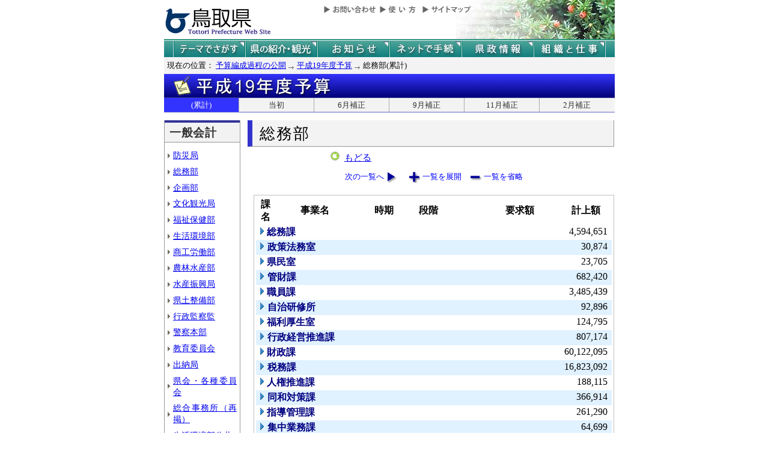

--- FILE ---
content_type: text/html; charset=Shift_JIS
request_url: http://db.pref.tottori.jp/yosan/shin19Yosan_Koukai.nsf/all-02.htm?OpenForm&Start=1&Count=60&Expand=19.1&Seq=12
body_size: 31821
content:
<!DOCTYPE HTML PUBLIC "-//W3C//DTD HTML 4.01 Transitional//EN">
<html>
<head>
<title>総務部(累計)／平成19年度予算／とりネット／鳥取県公式ホームページ</title><META http-equiv="Content-Script-Type" content="text/javascript">
<meta http-equiv="Content-Type" content="text/html; charset=shift_jis">
<meta http-equiv="Content-Style-Type" content="text/css">
<link href="http://db.pref.tottori.jp/yosan/shin19Yosan_Koukai.nsf/yosan_default_view.css" rel="stylesheet" type="text/css">
<link href="http://db.pref.tottori.jp/yosan/shin19Yosan_Koukai.nsf/yosan_header.css" rel="stylesheet" type="text/css">
<link href="http://db.pref.tottori.jp/yosan/shin19Yosan_Koukai.nsf/yosan_footer.css" rel="stylesheet" type="text/css">
<script language="JavaScript" type="text/javascript">
<!-- 
document._domino_target = "_self";
function _doClick(v, o, t, h) {
  var form = document._DominoForm;
  if (form.onsubmit) {
     var retVal = form.onsubmit();
     if (typeof retVal == "boolean" && retVal == false)
       return false;
  }
  var target = document._domino_target;
  if (o.href != null) {
    if (o.target != null)
       target = o.target;
  } else {
    if (t != null)
      target = t;
  }
  form.target = target;
  form.__Click.value = v;
  if (h != null)
    form.action += h;
  form.submit();
  return false;
}
// -->
</script>
</head>
<body text="#000000" bgcolor="#FFFFFF">

<form method="post" action="/yosan/shin19Yosan_Koukai.nsf/all-02.htm?OpenForm&amp;Start=1&amp;Count=60&amp;Expand=19.1&amp;Seq=13" name="_DominoForm">
<input type="hidden" name="__Click" value="0"><a name="top"> </a>
<!-- 全体の幅を750ピクセルで設定 -->
<div id="frame" align="JUSTIFY">
<!-- ヘッダー開始 -->
<div id="header">
<!-- ヘッダーモジュール開始 -->
<div class="header1">
<a href="#content"><img src="http://www.pref.tottori.lg.jp/topimage/spacer.gif" alt="本文にジャンプします。" width="1" height="1" class="float" border=0></a><img src="http://www.pref.tottori.lg.jp/topimage/spacer.gif" alt="鳥取県公式ホームページ・とりネットです。" width="1" height="1" class="float" border=0> <a href="http://www.pref.tottori.lg.jp"><img src="http://www.pref.tottori.lg.jp/topimage/tob-b2.gif" alt="とりネットホーム" width="175" height="43" border="0" vspace="8" class="float"></a>
<!-- グローバルナビ開始 -->
<div class="globalnavi"><a href="http://www.pref.tottori.lg.jp/dd.aspx?menuid=9328"><img src="http://www.pref.tottori.jp/topimage/toiawase.gif" alt="お問い合わせ" width="93" height="20" border=0></a><A href="http://www.pref.tottori.lg.jp/dd.aspx?menuid=1545"><img src="http://www.pref.tottori.jp/topimage/help.gif" alt="使い方" width="71" height="20" border=0></a><a href="http://www.pref.tottori.lg.jp/dd.aspx?menuid=9318"><img src="http://www.pref.tottori.jp/topimage/sitemap2.gif" alt="サイトマップ" width="87" height="20" border=0></a>
<!-- グローバルナビ終了 --></div>
<!-- ヘッダーモジュール終了 -->
</div>
<img src="http://www.pref.tottori.jp/topimage/mainnavi_back00.gif" alt=""><br>
<!-- メインナビ開始 -->
<div id="main_navi">
<ul>
<li><a href="http://www.pref.tottori.lg.jp/dd.aspx?menuid=1313" class="main_navi_1">テーマでさがす</a></li>
<li><a href="http://www.pref.tottori.lg.jp/dd.aspx?menuid=1411" class="main_navi_2">鳥取県の紹介と観光</a></li>
<li><a href="http://www.pref.tottori.lg.jp/dd.aspx?menuid=1304" class="main_navi_3">県からのお知らせ</a></li>
<li><a href="http://www.pref.tottori.lg.jp/dd.aspx?menuid=1305" class="main_navi_4">ネットで手続</a></li>
<li><a href="http://www.pref.tottori.lg.jp/dd.aspx?menuid=1307" class="main_navi_5">県政情報</a></li>
<li><a href="http://www.pref.tottori.lg.jp/dd.aspx?menuid=1345" class="main_navi_6">県の組織と仕事</a></li>
</ul>
<!-- メインナビ終了 -->
</div>
<img src="http://www.pref.tottori.lg.jp/topimage/spacer.gif" width="1" height="1" alt="[ナビゲーションはここまで]" class="float">
<!-- ヘッダ終了 -->
</div>
<!-- パンくず開始 -->
<div id="box">
<div style="padding:5px;width:98%">
<font size=2> 現在の位置： <a href="http://www.pref.tottori.lg.jp/dd.aspx?menuid=27182">予算編成過程の公開</a>
<img src="http://www.pref.tottori.lg.jp/css/Browser_C/BreadCrumbs_pref01/r-arrow.gif" alt="の" width="12" height="6" align="Middle" border="0">
<a href="http://db.pref.tottori.jp/yosan/shin19Yosan_Koukai.nsf/index.htm">平成19年度予算</a>
<img src="http://www.pref.tottori.lg.jp/css/Browser_C/BreadCrumbs_pref01/r-arrow.gif" alt="の" width="12" height="6" align="Middle" border="0">
総務部(累計)</font>
  <!-- モジュール プロパティ -->
<a name="content"></a>
</div>
<!--パンくず終了-->
</div>
<A id="title" href="http://db.pref.tottori.jp/yosan/shin19Yosan_Koukai.nsf/index.htm"><IMG style="clear:both" height=40 alt="平成20年度予算" hspace=0 src="http://db.pref.tottori.jp/yosan/shin19Yosan_Koukai.nsf/title_19yosan.gif" width=750 align=bottom vspace=0 border=0></A>
<div id="ruih01">
<UL>
<LI style="BORDER-LEFT: 0px"><A class="rui-on" href="index.htm">(累計)</A></LI>
<LI><A href="to.htm">当初</A></LI>
<LI><A href="h1.htm">6月補正</A></LI>
<LI><A href="h2.htm">9月補正</A></LI>
<LI><A href="h3.htm">11月補正</A></LI>
<LI><A href="h4.htm">2月補正</A></LI>
</UL>
</div>
<!-- コンテント部開始 -->
<div class="content">
<!-- 左枠（メニュー）開始 -->
<div class="content_lnavi">
<H2>一般会計</H2>
<UL>
<LI><a href="all-01.htm">防災局</a></LI>
<LI><a href="all-02.htm">総務部</a></LI>
<LI><a href="all-03.htm">企画部</a></LI>
<LI><a href="all-04.htm">文化観光局</a></LI>
<LI><a href="all-05.htm">福祉保健部</a></LI>
<LI><a href="all-06.htm">生活環境部</a></LI>
<LI><a href="all-07.htm">商工労働部</a></LI>
<LI><a href="all-08.htm">農林水産部</a></LI>
<LI><a href="all-09.htm">水産振興局</a></LI>
<LI><a href="all-10.htm">県土整備部</a></LI>
<LI><a href="all-11.htm">行政監察監</a></LI>
<LI><a href="all-12.htm">警察本部</a></LI>
<LI><a href="all-13.htm">教育委員会</a></LI>
<LI><a href="all-14.htm">出納局</a></LI>
<LI><a href="all-15.htm">県会・各種委員会</a></LI>
<LI><a href="all-16.htm">総合事務所（再掲）</a></LI>
<LI><a href="all-17.htm">生活環境部公共</a></LI>
<LI><a href="all-18.htm">農林水産部公共</a></LI>
<LI><a href="all-19.htm">水産振興局公共</a></LI>
<LI><a href="all-20.htm">県土整備部公共</a></LI></UL>
<H2>一般会計外</H2>
<UL>
<LI><a href="all-21.htm">特別会計</a></LI>
<LI><a href="all-22.htm">企業会計</a></LI></UL>
<H2>廃止・中止</H2>
<UL>
<LI><a href="all-23.htm">廃止･中止事業</a></LI></UL>
</div>
<!-- 左枠終了 -->
<!-- 右枠開始　-->
<div class="content_view">
<h1>総務部</h1>
<!-- 戻るボタン開始　-->
<div style="margin-left:135px;padding:2px;margin-bottom:2px;font-size:92%;float:left">
<!-- もどるアイコン -->
      <a href="http://db.pref.tottori.jp/yosan/shin19Yosan_Koukai.nsf/index.htm"><img src="http://www.pref.tottori.lg.jp/css/Browser/LMenu/b_modoru.gif" border="0" alt="もどる"></a>&nbsp;
<a href="http://db.pref.tottori.jp/yosan/shin19Yosan_Koukai.nsf/index.htm">もどる</a>
<!-- 戻るボタン終了　-->
</div>
<!-- 埋め込みビュー開始　-->
<div class="content_view_inner"><div class="viewcontrol" style="margin-top:15px;"><a href="" onclick="return _doClick('492574A50029A310.5b70d39d312d58d94925748100338f5e/$Body/0.102', this, null)" class="viewcontrol2"><font size="2">次の一覧へ</font></a><a href="/yosan/shin19Yosan_Koukai.nsf/all-02.htm?OpenForm&amp;Start=1&amp;Count=60&amp;ExpandView&amp;Seq=13" target="_self" class="viewcontrol3"><font size="2">一覧を展開</font></a><a href="/yosan/shin19Yosan_Koukai.nsf/all-02.htm?OpenForm&amp;Start=1&amp;Count=60&amp;CollapseView&amp;Seq=13" target="_self" class="viewcontrol4"><font size="2">一覧を省略</font></a></div>
<br>

<table style="border-style: solid; border-color: #C0C0C0; border-width: 1px 1px 1px 1px;">
<tr><td>
<table border="0" cellpadding="2" cellspacing="0" width="100%">
<tr><th align="center">課名</th><th align="center">事業名</th><th align="center">時期</th><th></th><th align="left">段階</th><th align="center">要求額</th><th align="center">計上額</th><th></th></tr>

<tr valign="top"><td colspan="6">
<table border="0" cellspacing="0" cellpadding="0">
<tr valign="top"><td><a href="/yosan/shin19Yosan_Koukai.nsf/all-02.htm?OpenForm&amp;Start=1&amp;Count=60&amp;Expand=1&amp;Seq=13" target="_self"><img src="/icons/expand.gif" border="0" height="16" width="16" alt="詳細を表示:総務課"></a></td><td><b><font color="#000080">総務課</font></b></td></tr>
</table>
</td><td align="right"><font color="#000000">4,594,651</font></td><td></td></tr>

<tr valign="top" bgcolor="#E0F1FF"><td colspan="6">
<table border="0" cellspacing="0" cellpadding="0">
<tr valign="top"><td><a href="/yosan/shin19Yosan_Koukai.nsf/all-02.htm?OpenForm&amp;Start=1&amp;Count=60&amp;Expand=2&amp;Seq=13" target="_self"><img src="/icons/expand.gif" border="0" height="16" width="16" alt="詳細を表示:政策法務室"></a><img src="/icons/ecblank.gif" border="0" height="16" width="1" alt=""></td><td><b><font color="#000080">政策法務室</font></b><img src="/icons/ecblank.gif" border="0" height="1" width="16" alt=""></td></tr>
</table>
</td><td align="right"><font color="#000000">30,874</font></td><td><img src="/icons/ecblank.gif" border="0" height="16" width="1" alt=""></td></tr>

<tr valign="top"><td colspan="6">
<table border="0" cellspacing="0" cellpadding="0">
<tr valign="top"><td><a href="/yosan/shin19Yosan_Koukai.nsf/all-02.htm?OpenForm&amp;Start=1&amp;Count=60&amp;Expand=3&amp;Seq=13" target="_self"><img src="/icons/expand.gif" border="0" height="16" width="16" alt="詳細を表示:県民室"></a></td><td><b><font color="#000080">県民室</font></b></td></tr>
</table>
</td><td align="right"><font color="#000000">23,705</font></td><td></td></tr>

<tr valign="top" bgcolor="#E0F1FF"><td colspan="6">
<table border="0" cellspacing="0" cellpadding="0">
<tr valign="top"><td><a href="/yosan/shin19Yosan_Koukai.nsf/all-02.htm?OpenForm&amp;Start=1&amp;Count=60&amp;Expand=4&amp;Seq=13" target="_self"><img src="/icons/expand.gif" border="0" height="16" width="16" alt="詳細を表示:管財課"></a><img src="/icons/ecblank.gif" border="0" height="16" width="1" alt=""></td><td><b><font color="#000080">管財課</font></b><img src="/icons/ecblank.gif" border="0" height="1" width="16" alt=""></td></tr>
</table>
</td><td align="right"><font color="#000000">682,420</font></td><td><img src="/icons/ecblank.gif" border="0" height="16" width="1" alt=""></td></tr>

<tr valign="top"><td colspan="6">
<table border="0" cellspacing="0" cellpadding="0">
<tr valign="top"><td><a href="/yosan/shin19Yosan_Koukai.nsf/all-02.htm?OpenForm&amp;Start=1&amp;Count=60&amp;Expand=5&amp;Seq=13" target="_self"><img src="/icons/expand.gif" border="0" height="16" width="16" alt="詳細を表示:職員課"></a></td><td><b><font color="#000080">職員課</font></b></td></tr>
</table>
</td><td align="right"><font color="#000000">3,485,439</font></td><td></td></tr>

<tr valign="top" bgcolor="#E0F1FF"><td colspan="6">
<table border="0" cellspacing="0" cellpadding="0">
<tr valign="top"><td><a href="/yosan/shin19Yosan_Koukai.nsf/all-02.htm?OpenForm&amp;Start=1&amp;Count=60&amp;Expand=6&amp;Seq=13" target="_self"><img src="/icons/expand.gif" border="0" height="16" width="16" alt="詳細を表示:自治研修所"></a><img src="/icons/ecblank.gif" border="0" height="16" width="1" alt=""></td><td><b><font color="#000080">自治研修所</font></b><img src="/icons/ecblank.gif" border="0" height="1" width="16" alt=""></td></tr>
</table>
</td><td align="right"><font color="#000000">92,896</font></td><td><img src="/icons/ecblank.gif" border="0" height="16" width="1" alt=""></td></tr>

<tr valign="top"><td colspan="6">
<table border="0" cellspacing="0" cellpadding="0">
<tr valign="top"><td><a href="/yosan/shin19Yosan_Koukai.nsf/all-02.htm?OpenForm&amp;Start=1&amp;Count=60&amp;Expand=7&amp;Seq=13" target="_self"><img src="/icons/expand.gif" border="0" height="16" width="16" alt="詳細を表示:福利厚生室"></a></td><td><b><font color="#000080">福利厚生室</font></b></td></tr>
</table>
</td><td align="right"><font color="#000000">124,795</font></td><td></td></tr>

<tr valign="top" bgcolor="#E0F1FF"><td colspan="6">
<table border="0" cellspacing="0" cellpadding="0">
<tr valign="top"><td><a href="/yosan/shin19Yosan_Koukai.nsf/all-02.htm?OpenForm&amp;Start=1&amp;Count=60&amp;Expand=8&amp;Seq=13" target="_self"><img src="/icons/expand.gif" border="0" height="16" width="16" alt="詳細を表示:行政経営推進課"></a><img src="/icons/ecblank.gif" border="0" height="16" width="1" alt=""></td><td><b><font color="#000080">行政経営推進課</font></b><img src="/icons/ecblank.gif" border="0" height="1" width="16" alt=""></td></tr>
</table>
</td><td align="right"><font color="#000000">807,174</font></td><td><img src="/icons/ecblank.gif" border="0" height="16" width="1" alt=""></td></tr>

<tr valign="top"><td colspan="6">
<table border="0" cellspacing="0" cellpadding="0">
<tr valign="top"><td><a href="/yosan/shin19Yosan_Koukai.nsf/all-02.htm?OpenForm&amp;Start=1&amp;Count=60&amp;Expand=9&amp;Seq=13" target="_self"><img src="/icons/expand.gif" border="0" height="16" width="16" alt="詳細を表示:財政課"></a></td><td><b><font color="#000080">財政課</font></b></td></tr>
</table>
</td><td align="right"><font color="#000000">60,122,095</font></td><td></td></tr>

<tr valign="top" bgcolor="#E0F1FF"><td colspan="6">
<table border="0" cellspacing="0" cellpadding="0">
<tr valign="top"><td><a href="/yosan/shin19Yosan_Koukai.nsf/all-02.htm?OpenForm&amp;Start=1&amp;Count=60&amp;Expand=10&amp;Seq=13" target="_self"><img src="/icons/expand.gif" border="0" height="16" width="16" alt="詳細を表示:税務課"></a><img src="/icons/ecblank.gif" border="0" height="16" width="1" alt=""></td><td><b><font color="#000080">税務課</font></b><img src="/icons/ecblank.gif" border="0" height="1" width="16" alt=""></td></tr>
</table>
</td><td align="right"><font color="#000000">16,823,092</font></td><td><img src="/icons/ecblank.gif" border="0" height="16" width="1" alt=""></td></tr>

<tr valign="top"><td colspan="6">
<table border="0" cellspacing="0" cellpadding="0">
<tr valign="top"><td><a href="/yosan/shin19Yosan_Koukai.nsf/all-02.htm?OpenForm&amp;Start=1&amp;Count=60&amp;Expand=11&amp;Seq=13" target="_self"><img src="/icons/expand.gif" border="0" height="16" width="16" alt="詳細を表示:人権推進課"></a></td><td><b><font color="#000080">人権推進課</font></b></td></tr>
</table>
</td><td align="right"><font color="#000000">188,115</font></td><td></td></tr>

<tr valign="top" bgcolor="#E0F1FF"><td colspan="6">
<table border="0" cellspacing="0" cellpadding="0">
<tr valign="top"><td><a href="/yosan/shin19Yosan_Koukai.nsf/all-02.htm?OpenForm&amp;Start=1&amp;Count=60&amp;Expand=12&amp;Seq=13" target="_self"><img src="/icons/expand.gif" border="0" height="16" width="16" alt="詳細を表示:同和対策課"></a><img src="/icons/ecblank.gif" border="0" height="16" width="1" alt=""></td><td><b><font color="#000080">同和対策課</font></b><img src="/icons/ecblank.gif" border="0" height="1" width="16" alt=""></td></tr>
</table>
</td><td align="right"><font color="#000000">366,914</font></td><td><img src="/icons/ecblank.gif" border="0" height="16" width="1" alt=""></td></tr>

<tr valign="top"><td colspan="6">
<table border="0" cellspacing="0" cellpadding="0">
<tr valign="top"><td><a href="/yosan/shin19Yosan_Koukai.nsf/all-02.htm?OpenForm&amp;Start=1&amp;Count=60&amp;Expand=13&amp;Seq=13" target="_self"><img src="/icons/expand.gif" border="0" height="16" width="16" alt="詳細を表示:指導管理課"></a></td><td><b><font color="#000080">指導管理課</font></b></td></tr>
</table>
</td><td align="right"><font color="#000000">261,290</font></td><td></td></tr>

<tr valign="top" bgcolor="#E0F1FF"><td colspan="6">
<table border="0" cellspacing="0" cellpadding="0">
<tr valign="top"><td><a href="/yosan/shin19Yosan_Koukai.nsf/all-02.htm?OpenForm&amp;Start=1&amp;Count=60&amp;Expand=14&amp;Seq=13" target="_self"><img src="/icons/expand.gif" border="0" height="16" width="16" alt="詳細を表示:集中業務課"></a><img src="/icons/ecblank.gif" border="0" height="16" width="1" alt=""></td><td><b><font color="#000080">集中業務課</font></b><img src="/icons/ecblank.gif" border="0" height="1" width="16" alt=""></td></tr>
</table>
</td><td align="right"><font color="#000000">64,699</font></td><td><img src="/icons/ecblank.gif" border="0" height="16" width="1" alt=""></td></tr>

<tr valign="top"><td colspan="6">
<table border="0" cellspacing="0" cellpadding="0">
<tr valign="top"><td><a href="/yosan/shin19Yosan_Koukai.nsf/all-02.htm?OpenForm&amp;Start=1&amp;Count=60&amp;Expand=15&amp;Seq=13" target="_self"><img src="/icons/expand.gif" border="0" height="16" width="16" alt="詳細を表示:東京事務所"></a></td><td><b><font color="#000080">東京事務所</font></b></td></tr>
</table>
</td><td align="right"><font color="#000000">41,484</font></td><td></td></tr>

<tr valign="top" bgcolor="#E0F1FF"><td colspan="6">
<table border="0" cellspacing="0" cellpadding="0">
<tr valign="top"><td><a href="/yosan/shin19Yosan_Koukai.nsf/all-02.htm?OpenForm&amp;Start=1&amp;Count=60&amp;Expand=16&amp;Seq=13" target="_self"><img src="/icons/expand.gif" border="0" height="16" width="16" alt="詳細を表示:大阪事務所"></a><img src="/icons/ecblank.gif" border="0" height="16" width="1" alt=""></td><td><b><font color="#000080">大阪事務所</font></b><img src="/icons/ecblank.gif" border="0" height="1" width="16" alt=""></td></tr>
</table>
</td><td align="right"><font color="#000000">50,329</font></td><td><img src="/icons/ecblank.gif" border="0" height="16" width="1" alt=""></td></tr>

<tr valign="top"><td colspan="6">
<table border="0" cellspacing="0" cellpadding="0">
<tr valign="top"><td><a href="/yosan/shin19Yosan_Koukai.nsf/all-02.htm?OpenForm&amp;Start=1&amp;Count=60&amp;Expand=17&amp;Seq=13" target="_self"><img src="/icons/expand.gif" border="0" height="16" width="16" alt="詳細を表示:名古屋事務所"></a></td><td><b><font color="#000080">名古屋事務所</font></b></td></tr>
</table>
</td><td align="right"><font color="#000000">22,969</font></td><td></td></tr>

<tr valign="top" bgcolor="#E0F1FF"><td colspan="6">
<table border="0" cellspacing="0" cellpadding="0">
<tr valign="top"><td><a href="/yosan/shin19Yosan_Koukai.nsf/all-02.htm?OpenForm&amp;Start=1&amp;Count=60&amp;Expand=18&amp;Seq=13" target="_self"><img src="/icons/expand.gif" border="0" height="16" width="16" alt="詳細を表示:東部県民局"></a><img src="/icons/ecblank.gif" border="0" height="16" width="1" alt=""></td><td><b><font color="#000080">東部県民局</font></b><img src="/icons/ecblank.gif" border="0" height="1" width="16" alt=""></td></tr>
</table>
</td><td align="right"><font color="#000000">86,851</font></td><td><img src="/icons/ecblank.gif" border="0" height="16" width="1" alt=""></td></tr>

<tr valign="top"><td colspan="6">
<table border="0" cellspacing="0" cellpadding="0">
<tr valign="top"><td><a href="/yosan/shin19Yosan_Koukai.nsf/all-02.htm?OpenForm&amp;Start=1&amp;Count=60&amp;Collapse=19&amp;Seq=13" target="_self"><img src="/icons/collapse.gif" border="0" height="16" width="16" alt="詳細を隠す:八頭県民局"></a></td><td><b><font color="#000080">八頭県民局</font></b></td></tr>
</table>
</td><td align="right"><font color="#000000">23,676</font></td><td></td></tr>

<tr valign="top" bgcolor="#E0F1FF"><td>
<table border="0" cellspacing="0" cellpadding="0">
<tr valign="top"><td><img src="/icons/ecblank.gif" border="0" height="16" width="1" alt=""></td></tr>
</table>
</td><td colspan="5">
<table border="0" cellspacing="0" cellpadding="0">
<tr valign="top"><td><a name="19.1"></a><a href="/yosan/shin19Yosan_Koukai.nsf/all-02.htm?OpenForm&amp;Start=1&amp;Count=60&amp;Collapse=19.1&amp;Seq=13" target="_self"><img src="/icons/collapse.gif" border="0" height="16" width="16" alt="詳細を隠す:01 八頭郡田舎暮らし促進モデル事業"></a><img src="/icons/ecblank.gif" border="0" height="16" width="1" alt=""></td><td><font face="ＭＳ Ｐゴシック">01 八頭郡田舎暮らし促進モデル事業</font><img src="/icons/ecblank.gif" border="0" height="1" width="16" alt=""></td></tr>
</table>
</td><td align="right"><font color="#000000">1,032</font></td><td><img src="/icons/ecblank.gif" border="0" height="16" width="1" alt=""></td></tr>

<tr valign="top"><td colspan="2">
<table border="0" cellspacing="0" cellpadding="0">
<tr valign="top"><td></td></tr>
</table>
</td><td colspan="4">
<table border="0" cellspacing="0" cellpadding="0">
<tr valign="top"><td><a href="/yosan/shin19Yosan_Koukai.nsf/all-02.htm?OpenForm&amp;Start=1&amp;Count=60&amp;Expand=19.1.1&amp;Seq=13" target="_self"><img src="/icons/expand.gif" border="0" height="16" width="16" alt="詳細を表示:1 当初予算"></a></td><td>1 当初予算</td></tr>
</table>
</td><td align="right"><font color="#000000">1,032</font></td><td></td></tr>

<tr valign="top" bgcolor="#E0F1FF"><td>
<table border="0" cellspacing="0" cellpadding="0">
<tr valign="top"><td><img src="/icons/ecblank.gif" border="0" height="16" width="1" alt=""></td></tr>
</table>
</td><td colspan="5">
<table border="0" cellspacing="0" cellpadding="0">
<tr valign="top"><td><a href="/yosan/shin19Yosan_Koukai.nsf/all-02.htm?OpenForm&amp;Start=1&amp;Count=60&amp;Expand=19.2&amp;Seq=13" target="_self"><img src="/icons/expand.gif" border="0" height="16" width="16" alt="詳細を表示:02 八頭総合事務所情報提供事業"></a><img src="/icons/ecblank.gif" border="0" height="16" width="1" alt=""></td><td><font face="ＭＳ Ｐゴシック">02 八頭総合事務所情報提供事業</font><img src="/icons/ecblank.gif" border="0" height="1" width="16" alt=""></td></tr>
</table>
</td><td align="right"><font color="#000000">0</font></td><td><img src="/icons/ecblank.gif" border="0" height="16" width="1" alt=""></td></tr>

<tr valign="top"><td>
<table border="0" cellspacing="0" cellpadding="0">
<tr valign="top"><td></td></tr>
</table>
</td><td colspan="5">
<table border="0" cellspacing="0" cellpadding="0">
<tr valign="top"><td><a href="/yosan/shin19Yosan_Koukai.nsf/all-02.htm?OpenForm&amp;Start=1&amp;Count=60&amp;Expand=19.3&amp;Seq=13" target="_self"><img src="/icons/expand.gif" border="0" height="16" width="16" alt="詳細を表示:03 八頭総合事務所企画運営費（経常的経費）"></a></td><td><font face="ＭＳ Ｐゴシック">03 八頭総合事務所企画運営費（経常的経費）</font></td></tr>
</table>
</td><td align="right"><font color="#000000">6,225</font></td><td></td></tr>

<tr valign="top" bgcolor="#E0F1FF"><td>
<table border="0" cellspacing="0" cellpadding="0">
<tr valign="top"><td><img src="/icons/ecblank.gif" border="0" height="16" width="1" alt=""></td></tr>
</table>
</td><td colspan="5">
<table border="0" cellspacing="0" cellpadding="0">
<tr valign="top"><td><a href="/yosan/shin19Yosan_Koukai.nsf/all-02.htm?OpenForm&amp;Start=1&amp;Count=60&amp;Expand=19.4&amp;Seq=13" target="_self"><img src="/icons/expand.gif" border="0" height="16" width="16" alt="詳細を表示:04 八頭総合事務所総務管理費"></a><img src="/icons/ecblank.gif" border="0" height="16" width="1" alt=""></td><td><font face="ＭＳ Ｐゴシック">04 八頭総合事務所総務管理費</font><img src="/icons/ecblank.gif" border="0" height="1" width="16" alt=""></td></tr>
</table>
</td><td align="right"><font color="#000000">16,419</font></td><td><img src="/icons/ecblank.gif" border="0" height="16" width="1" alt=""></td></tr>

<tr valign="top"><td>
<table border="0" cellspacing="0" cellpadding="0">
<tr valign="top"><td></td></tr>
</table>
</td><td colspan="5">
<table border="0" cellspacing="0" cellpadding="0">
<tr valign="top"><td><a href="/yosan/shin19Yosan_Koukai.nsf/all-02.htm?OpenForm&amp;Start=1&amp;Count=60&amp;Expand=19.5&amp;Seq=13" target="_self"><img src="/icons/expand.gif" border="0" height="16" width="16" alt="詳細を表示:04.1 ［債務負担行為］八頭総合事務所清掃業務委託"></a></td><td><font face="ＭＳ Ｐゴシック">04.1 ［債務負担行為］八頭総合事務所清掃業務委託</font></td></tr>
</table>
</td><td align="right"><font color="#000000">0</font></td><td></td></tr>

<tr valign="top" bgcolor="#E0F1FF"><td>
<table border="0" cellspacing="0" cellpadding="0">
<tr valign="top"><td><img src="/icons/ecblank.gif" border="0" height="16" width="1" alt=""></td></tr>
</table>
</td><td colspan="5">
<table border="0" cellspacing="0" cellpadding="0">
<tr valign="top"><td><a href="/yosan/shin19Yosan_Koukai.nsf/all-02.htm?OpenForm&amp;Start=1&amp;Count=60&amp;Expand=19.6&amp;Seq=13" target="_self"><img src="/icons/expand.gif" border="0" height="16" width="16" alt="詳細を表示:04.2 ［債務負担行為］八頭総合事務所機械警備業務委託"></a><img src="/icons/ecblank.gif" border="0" height="16" width="1" alt=""></td><td><font face="ＭＳ Ｐゴシック">04.2 ［債務負担行為］八頭総合事務所機械警備業務委託</font><img src="/icons/ecblank.gif" border="0" height="1" width="16" alt=""></td></tr>
</table>
</td><td align="right"><font color="#000000">0</font></td><td><img src="/icons/ecblank.gif" border="0" height="16" width="1" alt=""></td></tr>

<tr valign="top"><td>
<table border="0" cellspacing="0" cellpadding="0">
<tr valign="top"><td></td></tr>
</table>
</td><td colspan="5">
<table border="0" cellspacing="0" cellpadding="0">
<tr valign="top"><td><a href="/yosan/shin19Yosan_Koukai.nsf/all-02.htm?OpenForm&amp;Start=1&amp;Count=60&amp;Expand=19.7&amp;Seq=13" target="_self"><img src="/icons/expand.gif" border="0" height="16" width="16" alt="詳細を表示:04.3 ［債務負担行為］八頭総合事務所自家用電気工作物保安管理業務委託"></a></td><td><font face="ＭＳ Ｐゴシック">04.3 ［債務負担行為］八頭総合事務所自家用電気工作物保安管理業務委託</font></td></tr>
</table>
</td><td align="right"><font color="#000000">0</font></td><td></td></tr>

<tr valign="top" bgcolor="#E0F1FF"><td>
<table border="0" cellspacing="0" cellpadding="0">
<tr valign="top"><td><img src="/icons/ecblank.gif" border="0" height="16" width="1" alt=""></td></tr>
</table>
</td><td colspan="5">
<table border="0" cellspacing="0" cellpadding="0">
<tr valign="top"><td><a href="/yosan/shin19Yosan_Koukai.nsf/all-02.htm?OpenForm&amp;Start=1&amp;Count=60&amp;Expand=19.8&amp;Seq=13" target="_self"><img src="/icons/expand.gif" border="0" height="16" width="16" alt="詳細を表示:04.4 ［債務負担行為］八頭総合事務所消防用設備点検業務委託"></a><img src="/icons/ecblank.gif" border="0" height="16" width="1" alt=""></td><td><font face="ＭＳ Ｐゴシック">04.4 ［債務負担行為］八頭総合事務所消防用設備点検業務委託</font><img src="/icons/ecblank.gif" border="0" height="1" width="16" alt=""></td></tr>
</table>
</td><td align="right"><font color="#000000">0</font></td><td><img src="/icons/ecblank.gif" border="0" height="16" width="1" alt=""></td></tr>

<tr valign="top"><td>
<table border="0" cellspacing="0" cellpadding="0">
<tr valign="top"><td></td></tr>
</table>
</td><td colspan="5">
<table border="0" cellspacing="0" cellpadding="0">
<tr valign="top"><td><a href="/yosan/shin19Yosan_Koukai.nsf/all-02.htm?OpenForm&amp;Start=1&amp;Count=60&amp;Expand=19.9&amp;Seq=13" target="_self"><img src="/icons/expand.gif" border="0" height="16" width="16" alt="詳細を表示:04.5 ［債務負担行為］八頭総合事務所廃棄物処理業務委託"></a></td><td><font face="ＭＳ Ｐゴシック">04.5 ［債務負担行為］八頭総合事務所廃棄物処理業務委託</font></td></tr>
</table>
</td><td align="right"><font color="#000000">0</font></td><td></td></tr>

<tr valign="top" bgcolor="#E0F1FF"><td>
<table border="0" cellspacing="0" cellpadding="0">
<tr valign="top"><td><img src="/icons/ecblank.gif" border="0" height="16" width="1" alt=""></td></tr>
</table>
</td><td colspan="5">
<table border="0" cellspacing="0" cellpadding="0">
<tr valign="top"><td><a href="/yosan/shin19Yosan_Koukai.nsf/all-02.htm?OpenForm&amp;Start=1&amp;Count=60&amp;Expand=19.10&amp;Seq=13" target="_self"><img src="/icons/expand.gif" border="0" height="16" width="16" alt="詳細を表示:05 八頭総合事務所総務管理費"></a><img src="/icons/ecblank.gif" border="0" height="16" width="1" alt=""></td><td><font face="ＭＳ Ｐゴシック">05 八頭総合事務所総務管理費</font><img src="/icons/ecblank.gif" border="0" height="1" width="16" alt=""></td></tr>
</table>
</td><td align="right"><font color="#000000">0</font></td><td><img src="/icons/ecblank.gif" border="0" height="16" width="1" alt=""></td></tr>

<tr valign="top"><td colspan="6">
<table border="0" cellspacing="0" cellpadding="0">
<tr valign="top"><td><a href="/yosan/shin19Yosan_Koukai.nsf/all-02.htm?OpenForm&amp;Start=1&amp;Count=60&amp;Expand=20&amp;Seq=13" target="_self"><img src="/icons/expand.gif" border="0" height="16" width="16" alt="詳細を表示:中部県民局"></a></td><td><b><font color="#000080">中部県民局</font></b></td></tr>
</table>
</td><td align="right"><font color="#000000">59,943</font></td><td></td></tr>

<tr valign="top" bgcolor="#E0F1FF"><td colspan="6">
<table border="0" cellspacing="0" cellpadding="0">
<tr valign="top"><td><a href="/yosan/shin19Yosan_Koukai.nsf/all-02.htm?OpenForm&amp;Start=1&amp;Count=60&amp;Expand=21&amp;Seq=13" target="_self"><img src="/icons/expand.gif" border="0" height="16" width="16" alt="詳細を表示:西部県民局"></a><img src="/icons/ecblank.gif" border="0" height="16" width="1" alt=""></td><td><b><font color="#000080">西部県民局</font></b><img src="/icons/ecblank.gif" border="0" height="1" width="16" alt=""></td></tr>
</table>
</td><td align="right"><font color="#000000">371,269</font></td><td><img src="/icons/ecblank.gif" border="0" height="16" width="1" alt=""></td></tr>

<tr valign="top"><td colspan="6">
<table border="0" cellspacing="0" cellpadding="0">
<tr valign="top"><td><a href="/yosan/shin19Yosan_Koukai.nsf/all-02.htm?OpenForm&amp;Start=1&amp;Count=60&amp;Expand=22&amp;Seq=13" target="_self"><img src="/icons/expand.gif" border="0" height="16" width="16" alt="詳細を表示:日野県民局"></a></td><td><b><font color="#000080">日野県民局</font></b></td></tr>
</table>
</td><td align="right"><font color="#000000">47,216</font></td><td></td></tr>

<tr valign="top" bgcolor="#E0F1FF"><td colspan="6">
<table border="0" cellspacing="0" cellpadding="0">
<tr valign="top"><td><img src="/icons/ecblank.gif" border="0" height="16" width="1" alt=""></td></tr>
</table>
</td><td align="right"><font color="#000000">88,371,896</font></td><td><img src="/icons/ecblank.gif" border="0" height="16" width="1" alt=""></td></tr>
</table>
</td></tr>
</table>

<div class="viewcontrol" style="margin-top:15px;"><a href="" onclick="return _doClick('492574A50029A310.9cc5589a2bb77cfd49257a1a0022812c/$Body/0.102', this, null)" class="viewcontrol2"><font size="2">次の一覧へ</font></a><a href="/yosan/shin19Yosan_Koukai.nsf/all-02.htm?OpenForm&amp;Start=1&amp;Count=60&amp;ExpandView&amp;Seq=13" target="_self" class="viewcontrol3"><font size="2">一覧を展開</font></a><a href="/yosan/shin19Yosan_Koukai.nsf/all-02.htm?OpenForm&amp;Start=1&amp;Count=60&amp;CollapseView&amp;Seq=13" target="_self" class="viewcontrol4"><font size="2">一覧を省略</font></a></div>
<!-- 埋め込みビュー終了　-->
</div>
<!-- 右枠終了 -->
</div>
<!-- コンテント枠終了 -->
</div>
<!-- フッターの開始 -->
<div id="footer" style="WIDTH: 99%">
<br><HR style="COLOR: #006666" SIZE=1>
<IMG height=1 alt="最後に本ページの担当課" src="http://www.pref.tottori.lg.jp/Template_C/images/spacer.gif" width=1><BR>&nbsp;&nbsp;<IMG height=20 alt="" src="http://www.pref.tottori.lg.jp/Template_C/images/smalllogo.gif" width=18>&nbsp;<A style="FONT-SIZE: medium"><STRONG>鳥取県総務部財政課</STRONG></A><BR>&nbsp;&nbsp;<IMG height=1 alt="" src="http://www.pref.tottori.lg.jp/Template_C/images/spacer.gif" width=18>&nbsp;<A style="FONT-SIZE: small">住所&nbsp;&nbsp;〒680-8570　鳥取県鳥取市東町１丁目220</A><BR>&nbsp;&nbsp;<IMG height=1 alt="" src="http://www.pref.tottori.lg.jp/Template_C/images/spacer.gif" width=18>&nbsp;<A style="FONT-SIZE: small">電話&nbsp;&nbsp;0857-26-7043</A>&nbsp;&nbsp;&nbsp;&nbsp;<A style="FONT-SIZE: small">ファクシミリ&nbsp;&nbsp;0857-26-8124</A><BR>&nbsp;&nbsp;<IMG height=1 alt="" src="http://www.pref.tottori.lg.jp/Template_C/images/spacer.gif" width=20>&nbsp;<A style="FONT-SIZE: small">E-mail&nbsp;&nbsp;zaisei@pref.tottori.jp</A>
<!-- フッターの終了 -->
</div>
<!-- 全体の幅設定終了 -->
</div>

<p></form>
</body>
</html>
